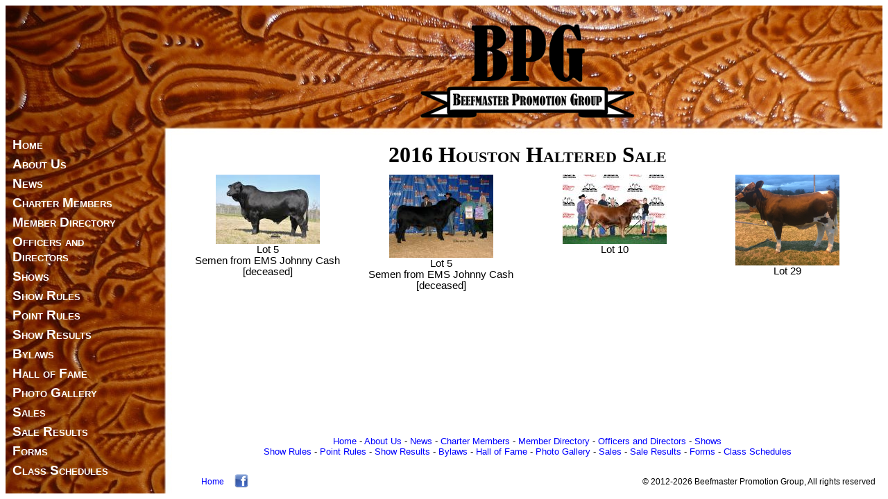

--- FILE ---
content_type: text/html
request_url: https://beefmasterpromotiongroup.com/gallery_album.php?a=5
body_size: 2027
content:

<!doctype html public "-//W3C//DTD HTML 4.01 Transitional//EN">

<html>
<head>
	<title>Beefmaster Promotion Group - 2016 Houston Haltered Sale</title>
	<meta name="Author" content="Lampasas Software">
	<meta name="Keywords" content="">
	<meta name="Description" content="">
	<meta http-equiv="Content-Language" content="en_us">
	<meta http-equiv="Content-Type" content="text/html; charset=iso-8859-1">
	<link rel="stylesheet" type="text/css" href="style.css.php">
	<!--<link rel="shortcut icon" href="http://www.beefmasterpromotiongroup.com/favicon.ico">-->
	<script language="JavaScript" type="text/javascript" src="library.js"></script>
	<style type="text/css">
	<!--
	
	-->
	</style>
	<script language="JavaScript" type="text/javascript">
	<!--
	
	//-->
	</script>
</head>

<body>


<script type="text/javascript">
<!--
/*(function(i,s,o,g,r,a,m){i['GoogleAnalyticsObject']=r;i[r]=i[r]||function(){
	(i[r].q=i[r].q||[]).push(arguments)},i[r].l=1*new Date();a=s.createElement(o),
	m=s.getElementsByTagName(o)[0];a.async=1;a.src=g;m.parentNode.insertBefore(a,m)
	})(window,document,'script','https://www.google-analytics.com/analytics.js','ga');

	ga('create', 'UA-22818448-1', 'auto');
	ga('send', 'pageview');*/
//-->
</script>


<table align="left" border="0" height="100%" width="100%" cellspacing="0" cellpadding="0">
	<tr>
		<td align="left" height="187px" width="240px" style="background: url('images/background.title.1.jpg') no-repeat;">
			&nbsp;
		</td>
		<td align="center" height="187px" width="*" style="background: url('images/background.title.2.jpg') repeat-x;">
			<a href="index.php"><img src="images/logo.png" alt="Beefmaster Promotion Group" border="0" height="140"></a>
		</td>
	</tr>
	<tr>
		<td align="left" valign="top" height="100%" width="240px" style="background: url('images/background.menu.jpg') repeat-y;">
			<table width="90%" align="center" border="0" cellspacing="0" cellpadding="0">
				<tr>
					<td class="menuBar">&nbsp;&nbsp;<a href="page.php?id=90" OnMouseOver="window.status = 'Home'; return true;" OnMouseOut="window.status = '';" class="menu">Home</a></td>
				</tr>
				<tr>
					<td class="menuBar">&nbsp;&nbsp;<a href="page.php?id=91" OnMouseOver="window.status = 'About Us'; return true;" OnMouseOut="window.status = '';" class="menu">About&nbsp;Us</a></td>
				</tr>
				<tr>
					<td class="menuBar">&nbsp;&nbsp;<a href="news.php" OnMouseOver="window.status = 'News'; return true;" OnMouseOut="window.status = '';" class="menu">News</a></td>
				</tr>
				<tr>
					<td class="menuBar">&nbsp;&nbsp;<a href="page.php?id=92" OnMouseOver="window.status = 'Charter Members'; return true;" OnMouseOut="window.status = '';" class="menu">Charter&nbsp;Members</a></td>
				</tr>
				<tr>
					<td class="menuBar">&nbsp;&nbsp;<a href="page.php?id=93" OnMouseOver="window.status = 'Member Directory'; return true;" OnMouseOut="window.status = '';" class="menu">Member&nbsp;Directory</a></td>
				</tr>
				<tr>
					<td class="menuBar">&nbsp;&nbsp;<a href="officers_directors.php" OnMouseOver="window.status = 'Officers and Directors'; return true;" OnMouseOut="window.status = '';" class="menu">Officers&nbsp;and<br>&nbsp;&nbsp;Directors</a></td>
				</tr>
				<!--<tr>
					<td class="menuBar">&nbsp;&nbsp;<a href="page.php?id=103" OnMouseOver="window.status = 'Committee'; return true;" OnMouseOut="window.status = '';" class="menu">Committee</a></td>
				</tr>-->
				<tr>
					<td class="menuBar">&nbsp;&nbsp;<a href="shows.php" OnMouseOver="window.status = 'Shows'; return true;" OnMouseOut="window.status = '';" class="menu">Shows</a></td>
				</tr>
				<tr>
					<td class="menuBar">&nbsp;&nbsp;<a href="show_rules.php" OnMouseOver="window.status = 'Show Rules'; return true;" OnMouseOut="window.status = '';" class="menu">Show&nbsp;Rules</a></td>
				</tr>
				<tr>
					<td class="menuBar">&nbsp;&nbsp;<a href="point_rules.php" OnMouseOver="window.status = 'Show Rules'; return true;" OnMouseOut="window.status = '';" class="menu">Point&nbsp;Rules</a></td>
				</tr>
				<tr>
					<td class="menuBar">&nbsp;&nbsp;<a href="page.php?id=117" OnMouseOver="window.status = 'Show Results'; return true;" OnMouseOut="window.status = '';" class="menu">Show&nbsp;Results</a></td>
				</tr>
				<tr>
					<td class="menuBar">&nbsp;&nbsp;<a href="page.php?id=104" OnMouseOver="window.status = 'Bylaws'; return true;" OnMouseOut="window.status = '';" class="menu">Bylaws</a></td>
				</tr>
				<tr>
					<td class="menuBar">&nbsp;&nbsp;<a href="hall_of_fame_index.php" OnMouseOver="window.status = 'Hall of Fame'; return true;" OnMouseOut="window.status = '';" class="menu">Hall&nbsp;of&nbsp;Fame</a></td>
				</tr>
				<tr>
					<td class="menuBar">&nbsp;&nbsp;<a href="gallery_index.php" OnMouseOver="window.status = 'Photo Gallery'; return true;" OnMouseOut="window.status = '';" class="menu">Photo&nbsp;Gallery</a></td>
				</tr>
				<tr>
					<td class="menuBar">&nbsp;&nbsp;<a href="page.php?id=97" OnMouseOver="window.status = 'Sales'; return true;" OnMouseOut="window.status = '';" class="menu">Sales</a></td>
				</tr>
				<tr>
					<td class="menuBar">&nbsp;&nbsp;<a href="page.php?id=110" OnMouseOver="window.status = 'Sale Results'; return true;" OnMouseOut="window.status = '';" class="menu">Sale Results</a></td>
				</tr>
				<tr>
					<td class="menuBar">&nbsp;&nbsp;<a href="forms.php" OnMouseOver="window.status = 'Forms'; return true;" OnMouseOut="window.status = '';" class="menu">Forms</a></td>
				</tr>
				<tr>
					<td class="menuBar">&nbsp;&nbsp;<a href="page.php?id=109" OnMouseOver="window.status = 'Class Schedules'; return true;" OnMouseOut="window.status = '';" class="menu">Class&nbsp;Schedules</a></td>
				</tr>
			</table>
		</td>
		<td align="center" valign="top" height="100%" width="*" style="border: none;" nowrap>
			<table align="center" height="100%" width="100%" border="0" cellspacing="0" cellpadding="0">
				<tr>
					<!--<td width="21px">&nbsp;</td>-->
					<td align="center" valign="top" class="body">
						<h1 class="page_title">2016 Houston Haltered Sale</h1>
<table width="100%" border="0" cellspacing="5" cellpadding="5">
<tr>
<td align="center" valign="top" height="200" width="25%">
<a href="gallery_view.php?a=5&i=0"><img border="0" alt="Lot 5<br>Semen from EMS Johnny Cash [deceased]" src="https://www.beefmasterpromotiongroup.com/gallery_pictures/2016_Houston_Haltered_Sale/thumb_lot_5_1.jpg" height="100" width="150"></a><br>
Lot 5<br>Semen from EMS Johnny Cash [deceased]
</td>
<td align="center" valign="top" height="200" width="25%">
<a href="gallery_view.php?a=5&i=1"><img border="0" alt="Lot 5<br>Semen from EMS Johnny Cash [deceased]" src="https://www.beefmasterpromotiongroup.com/gallery_pictures/2016_Houston_Haltered_Sale/thumb_lot_5_2.jpg" height="120" width="150"></a><br>
Lot 5<br>Semen from EMS Johnny Cash [deceased]
</td>
<td align="center" valign="top" height="200" width="25%">
<a href="gallery_view.php?a=5&i=2"><img border="0" alt="Lot 10" src="https://www.beefmasterpromotiongroup.com/gallery_pictures/2016_Houston_Haltered_Sale/thumb_lot_10.jpg" height="100" width="150"></a><br>
Lot 10
</td>
<td align="center" valign="top" height="200" width="25%">
<a href="gallery_view.php?a=5&i=3"><img border="0" alt="Lot 29" src="https://www.beefmasterpromotiongroup.com/gallery_pictures/2016_Houston_Haltered_Sale/thumb_lot_29.png" height="131" width="150"></a><br>
Lot 29
</td>
</tr>
</table>
					</td>
				</tr>
				<tr>
					<!--<td colspan="2" height="50px" valign="bottom" style="border: none;" nowrap>-->
					<td height="50px" valign="bottom" style="border: none;" nowrap>
						<table border="0" cellspacing="0" cellpadding="0" height="100%" width="100%">
							<tr>
								<td colspan="3" width="100%" align="center" valign="bottom" class="footer" nowrap>
<div align="center">
<!--<a href="mailto:" OnMouseOver="window.status = ''; return true;" OnMouseOut="window.status = '';"><img src="images/email.gif" name="email" alt="" border="0"></a>
<br>-->
<font size="-1">
<a href="page.php?id=90" OnMouseOver="window.status = 'Home'; return true;" OnMouseOut="window.status = '';">Home</a> - <a href="page.php?id=91" OnMouseOver="window.status = 'About Us'; return true;" OnMouseOut="window.status = '';">About Us</a> - <a href="news.php" OnMouseOver="window.status = 'News'; return true;" OnMouseOut="window.status = '';">News</a> - <a href="page.php?id=92" OnMouseOver="window.status = 'Charter Members'; return true;" OnMouseOut="window.status = '';">Charter Members</a> - <a href="page.php?id=93" OnMouseOver="window.status = 'Member Directory'; return true;" OnMouseOut="window.status = '';">Member Directory</a> - <a href="officers_directors.php" OnMouseOver="window.status = 'Officers and Directors'; return true;" OnMouseOut="window.status = '';">Officers and Directors</a> - <a href="shows.php" OnMouseOver="window.status = 'Shows'; return true;" OnMouseOut="window.status = '';">Shows</a>
<br>
<a href="show_rules.php" OnMouseOver="window.status = 'Show Rules'; return true;" OnMouseOut="window.status = '';">Show Rules</a> - <a href="point_rules.php" OnMouseOver="window.status = 'Point Rules'; return true;" OnMouseOut="window.status = '';">Point Rules</a> - <a href="page.php?id=117" OnMouseOver="window.status = 'Show Results'; return true;" OnMouseOut="window.status = '';">Show Results</a> - <a href="page.php?id=104" OnMouseOver="window.status = 'Bylaws'; return true;" OnMouseOut="window.status = '';">Bylaws</a> - <a href="hall_of_fame_index.php" OnMouseOver="window.status = 'Hall of Fame'; return true;" OnMouseOut="window.status = '';">Hall of Fame</a> - <a href="gallery_index.php" OnMouseOver="window.status = 'Photo Gallery'; return true;" OnMouseOut="window.status = '';">Photo Gallery</a> - <a href="page.php?id=97" OnMouseOver="window.status = 'Sales'; return true;" OnMouseOut="window.status = '';">Sales</a> - <a href="page.php?id=110" OnMouseOver="window.status = 'Sale Results'; return true;" OnMouseOut="window.status = '';">Sale Results</a> - <a href="forms.php" OnMouseOver="window.status = 'Forms'; return true;" OnMouseOut="window.status = '';">Forms</a> - <a href="page.php?id=109" OnMouseOver="window.status = 'Class Schedules'; return true;" OnMouseOut="window.status = '';">Class Schedules</a><br>
</font>
</div>
								</td>
							</tr>
							<tr>
								<td width="33%" align="left" valign="bottom" class="footer" style="padding-left: 42px" nowrap>
									<a href="index.php">Home</a><!-- | 
									<a href="site_map.php">Site Map</a>-->&nbsp;&nbsp;&nbsp;&nbsp;
									<a href="https://www.facebook.com/Beefmaster-Promotion-Group-258335427528844/" target="_blank"><img src="images/facebook.png" alt="Facebook Icon" height="20" width="20" border="0" style="position: relative; top: 5px;"></a><!--&nbsp;&nbsp;
									<a href="http://www.twitter.com/" target="_blank"><img src="images/twitter.png" alt="Twitter Icon" height="20" width="20" border="0" style="position: relative; top: 5px;"></a>&nbsp;&nbsp;
									<a href="http://www.youtube.com/" target="_blank"><img src="images/youtube.png" alt="YouTube Icon" height="20" width="20" border="0" style="position: relative; top: 5px;"></a>-->
								</td>
								<td width="*" align="center" valign="bottom" class="footer" nowrap>
									<!--Email Customer Service
									|
									Privacy and Security
									|
									Terms of Use-->
								</td>
								<td width="33%" align="right" valign="bottom" class="footer" nowrap>
									&copy; 2012-2026 Beefmaster Promotion Group, All rights reserved
								</td>
							</tr>
						</table>
					</td>
				</tr>
			</table>
		</td>
	</tr>
</table>

</body>

</html>


--- FILE ---
content_type: text/html
request_url: https://beefmasterpromotiongroup.com/style.css.php
body_size: 825
content:
<!--
a { color: blue; text-decoration: none; }
a:link { color: blue; text-decoration: none; }
a:visited { color: blue; text-decoration: none; }
a:hover { color: blue; text-decoration: underline; }

a.menu { font-weight: bold; color: white; text-decoration: none; }
a.menu:link { font-weight: bold; color: white; text-decoration: none; }
a.menu:visited { font-weight: bold; color: white; text-decoration: none; }
a.menu:hover { font-weight: bold; color: white; text-decoration: underline; }

a.menu2 { font-weight: bold; color: white; text-decoration: none; }
a.menu2:link { font-weight: bold; color: white; text-decoration: none; }
a.menu2:visited { font-weight: bold; color: white; text-decoration: none; }
a.menu2:hover { font-weight: bold; color: white; text-decoration: underline; }

body
{
	background-color: white;
	color: black;
}

h1.title
{
	font-size: 450%;
	font-weight: bold;
	color: black;
	text-align: center;
	font-family: Britannic Bold;
	margin-top: 0pt;
	margin-bottom: 0pt;
}

h3.title
{
	font-size: 175%;
	font-weight: bold;
	color: black;
	text-align: center;
	font-family: Lucida Calligraphy;
	margin-top: 0pt;
	margin-bottom: 0pt;
}

h1.page_title
{
	font-size: 200%;
	font-weight: bold;
	color: black;
	text-align: center;
	font-family: Britannic Bold;
	margin-top: 0pt;
	margin-bottom: 0pt;
}

table.main
{
	/*background-image: url("images/background.jpg");
	background-repeat: no-repeat;
	background-attachment: fixed;
	background-position: left top;*/
}

td
{
	font-size: 11pt;
	font-family: Geneva, Arial, Helvetica, sans-serif;
}

td.title
{
	font-variant: small-caps;
	font-size: 34pt;
	font-family: Georgia;
	background-color: white;
	color: black;
	padding-left: 20px;
}

td.header
{
	font-weight: bold;
	color: black;
	background-color: blue;
	border: none;
}

td.subtitle
{
	font-variant: small-caps;
	font-size: 18pt;
	font-family: Georgia;
	background-color: white;
	color: black;
	padding-left: 20px;
}

td.menu
{
	font-variant: small-caps;
	font-size: 12pt;
	font-family: Georgia;
	color: white;
	background-color: RGB(223, 118, 175);
	border: none;
}

td.menuBar
{
	font-variant: small-caps;
	font-size: 14pt;
	font-family: Georgia;
	border: none;
	padding-top: 3px;
	padding-left: 0px;
	padding-right: 0px;
	padding-bottom: 3px;
	font-family: Arial;
	min-width: 240px;
}

td.menu_spacer_first
{
	width: 1px;
	color: white;
	background-color: RGB(223, 118, 175);
	border: none;
}

td.menu_spacer
{
	width: 1px;
	color: white;
	background-color: RGB(223, 118, 175);
	border: none;
}

td.menu_spacer_last
{
	color: white;
	background-color: RGB(223, 118, 175);
	border: none;
}

td.menu_link
{
	width: 75px;
	text-align: center;
	font-variant: small-caps;
	font-size: 12pt;
	font-family: Georgia;
	color: white;
	background-color: RGB(223, 118, 175);
	border: none;
}

td.body
{
	font-size: 12pt;
	color: black;
	/*background-image: url("images/light.png");*/
	background-image: none;
	border: none;
	padding-left: 10px;
	padding-right: 10px;
	padding-top: 10px;
	padding-bottom: 10px;
}

td.footer
{
	font-size: 9pt;
	color: black;
	/*background-image: url("images/light.png");*/
	background-image: none;
	border: none;
	padding-left: 10px;
	padding-right: 10px;
	padding-top: 10px;
	padding-bottom: 10px;
}

td.light
{
	color: black;
	/*background-image: url("images/light.png");*/
	background-image: none;
	border: none;
}

td.dark
{
	color: white;
	background-color: RGB(223, 118, 175);
	border: none;
}

td.page_text
{
	text-align: left;
	color: black;
	font-size: 12pt;
	font-family: Georgia;
}

td.social_network
{
	color: black;
	/*background-image: url("images/light.png");*/
	background-image: none;
	border: none;
	padding: 10px;
}

td.layer_link
{
	color: white;
	background-color: RGB(223, 118, 175);
	border: solid;
	border-width: 1px;
	border-color: white;
	height: 20px;
	width: 100%;
}

span.layer
{
	background-image: url('images/dark.png');
	position: absolute;
	left: 40px;
	top: 183px;
	visibility: hidden;
}
span.page_title
{
	text-align: center;
	color: black;
	font-size: 16pt;
	font-weight: bold;
	font-variant: small-caps;
	font-family: Georgia;
}

span.pedtree
{
	font-size: 12;
}

.page_title
{
	text-align: center;
	color: black;
	font-size: 16pt;
	font-weight: bold;
	font-variant: small-caps;
	font-family: Georgia;
}

div.product_path
{
	text-align: left;
	color: black;
	font-size: 9pt;
	font-family: Georgia;
	padding-bottom: 5px;
}
div.page_text
{
	width: 800px;
	text-align: left;
	color: black;
	font-size: 12pt;
	font-family: Georgia;
}
div.preload
{
	display: none;
}

img.small_pic_link
{
	border: solid;
	border-width: 1px;
	border-color: black;
}

hr
{
	color: RGB(223, 118, 175);
	height: 5px;
	border: 0px;
	width: 90%;
	display: inline;
}

ul
{
	margin-top: 0px;
	margin-bottom: 0px;
	margin-left: 0px;
	border-width: 0px;
	list-style-type: none;
}

ul li
{
	font: 9pt;
}

ul.showList li
{
	display: list-item;
	list-style-type: none;
	margin-left: 4pt;
}

pre
{
	margin-top: 0pt;
	margin-bottom: 0pt;
}

p
{
	margin: 0px;
	margin-bottom: 0px;
	margin-left: 0px;
	margin-right: 0px;
	margin-top: 0px;
}
-->

--- FILE ---
content_type: application/javascript
request_url: https://beefmasterpromotiongroup.com/library.js
body_size: 686
content:
<!--
function parseDate(rawDate)
{
	var month, day, year;
	
	if(rawDate.substring(5, 7).charAt(0) == '0')
		month = rawDate.substring(6, 7);
	else
		month = rawDate.substring(5, 7);
	
	if(rawDate.substring(8, 10).charAt(0) == '0')
		day = rawDate.substring(9, 10);
	else
		day = rawDate.substring(8, 10);
	
	year = rawDate.substring(0, 4);
	
	return month + "/" + day + "/" + year;
}

function displayFloat(num)
{
	if(num.indexOf(".") == -1)
		return num + ".00";
	else if(num.indexOf(".") == num.length-1)
		return num + "00";
	else if(num.indexOf(".") == num.length-2)
		return num + "0";
	else
		return num;
}

function pedTree(cow, sire, dam, sire_sire, sire_dam, dam_sire, dam_dam)
{
	var thickness = 2;
	var height = 20;
	var height_x = height + thickness - 1;
	var length1 = 150;
	var length2 = 130;
	var length3 = 170;
	
	var cow_striped = stripHTML(cow);
	var sire_striped = stripHTML(sire);
	var dam_striped = stripHTML(dam);
	var sire_sire_striped = stripHTML(sire_sire);
	var sire_dam_striped = stripHTML(sire_dam);
	var dam_sire_striped = stripHTML(dam_sire);
	var dam_dam_striped = stripHTML(dam_dam);
	
	var max1 = cow_striped.length;
	var max2 = max(sire_striped.length, dam_striped.length);
	var max3 = max(sire_sire_striped.length, max(sire_dam_striped.length, max(dam_sire_striped.length, dam_dam_striped.length)));
	
	var avgCharWidth = 8;
	var length1 = (max1) * avgCharWidth + 10;
	var length2 = (max2) * avgCharWidth + 10;
	var length3 = (max3) * avgCharWidth + 10;
	
	//var span1 = "&nbsp;&nbsp;&nbsp;<span style=\"font-size: 12\">";
	var span1 = "&nbsp;&nbsp;&nbsp;<span class=\"pedtree\">";
	var span2 = "</span>";
	
	cow = span1 + cow + span2;
	sire = span1 + sire + span2;
	dam = span1 + dam + span2;
	sire_sire = span1 + sire_sire + span2;
	sire_dam = span1 + sire_dam + span2;	
	dam_sire = span1 + dam_sire + span2;
	dam_dam = span1 + dam_dam + span2;
	
	document.write("<table border=\"0\" cellspacing=\"0\" cellpadding=\"0\">");
	document.write("<tr>");
	document.write("<td nowrap>" + cow + "<br><img src=\"images/peddot.gif\" border=\"0\" height=\"" + thickness + "\" width=\"" + length1 + "\"></td>");
	document.write("<td>");
	document.write("<table border=\"0\" cellspacing=\"0\" cellpadding=\"0\">");
	document.write("<tr><td align=\"left\" valign=\"bottom\" width=\"1%\" nowrap><img src=\"images/peddot.gif\" border=\"0\" height=\"" + thickness + "\" width=\"" + thickness + "\"></td><td width=\"*\" nowrap>" + sire + "<br><img src=\"images/peddot.gif\" border=\"0\" height=\"" + thickness + "\" width=\"" + length2 + "\"></td></tr>");
	document.write("<tr><td align=\"left\" width=\"1%\" nowrap><img src=\"images/peddot.gif\" border=\"0\" height=\"" + height + "\" width=\"" + thickness + "\"></td><td width=\"*\" nowrap>&nbsp;</td></tr>");
	document.write("<tr><td align=\"left\" width=\"1%\" nowrap><img src=\"images/peddot.gif\" border=\"0\" height=\"" + height + "\" width=\"" + thickness + "\"></td><td width=\"*\" nowrap>&nbsp;</td></tr>");
	document.write("<tr><td align=\"left\" width=\"1%\" nowrap><img src=\"images/peddot.gif\" border=\"0\" height=\"" + height + "\" width=\"" + thickness + "\"></td><td width=\"*\" nowrap>&nbsp;</td></tr>");
	document.write("<tr><td align=\"left\" width=\"1%\" nowrap><img src=\"images/peddot.gif\" border=\"0\" height=\"" + height_x + "\" width=\"" + thickness + "\"></td><td width=\"*\" nowrap>" + dam + "<br><img src=\"images/peddot.gif\" border=\"0\" height=\"" + thickness + "\" width=\"" + length2 + "\"></td></tr>");
	document.write("</table>");
	document.write("</td>");
	document.write("<td>");
	document.write("<table border=\"0\" cellspacing=\"0\" cellpadding=\"0\">");
	document.write("<tr><td align=\"left\" valign=\"bottom\" width=\"1%\" nowrap><img src=\"images/peddot.gif\" border=\"0\" height=\"" + thickness + "\" width=\"" + thickness + "\"></td><td width=\"*\" nowrap>" + sire_sire + "<br><img src=\"images/peddot.gif\" border=\"0\" height=\"" + thickness + "\" width=\"" + length3 + "\"></td></tr>");
	document.write("<tr><td align=\"left\" width=\"1%\" nowrap><img src=\"images/peddot.gif\" border=\"0\" height=\"" + height + "\" width=\"" + thickness + "\"></td><td width=\"*\" nowrap>&nbsp;</td></tr>");
	document.write("<tr><td align=\"left\" width=\"1%\" nowrap><img src=\"images/peddot.gif\" border=\"0\" height=\"" + height_x + "\" width=\"" + thickness + "\"></td><td width=\"*\" nowrap>" + sire_dam + "<br><img src=\"images/peddot.gif\" border=\"0\" height=\"" + thickness + "\" width=\"" + length3 + "\"></td></tr>");
	document.write("<tr><td align=\"left\" width=\"1%\" nowrap></td><td width=\"*\" nowrap>&nbsp;</td></tr>");
	document.write("<tr><td align=\"left\" valign=\"bottom\" width=\"1%\" nowrap><img src=\"images/peddot.gif\" border=\"0\" height=\"" + thickness + "\" width=\"" + thickness + "\"></td><td width=\"*\" nowrap>" + dam_sire + "<br><img src=\"images/peddot.gif\" border=\"0\" height=\"" + thickness + "\" width=\"" + length3 + "\"></td></tr>");
	document.write("<tr><td align=\"left\" width=\"1%\" nowrap><img src=\"images/peddot.gif\" border=\"0\" height=\"" + height + "\" width=\"" + thickness + "\"></td><td width=\"*\" nowrap>&nbsp;</td></tr>");
	document.write("<tr><td align=\"left\" width=\"1%\" nowrap><img src=\"images/peddot.gif\" border=\"0\" height=\"" + height_x + "\" width=\"" + thickness + "\"></td><td width=\"*\" nowrap>" + dam_dam + "<br><img src=\"images/peddot.gif\" border=\"0\" height=\"" + thickness + "\" width=\"" + length3 + "\"></td></tr>");
	document.write("</table>");
	document.write("</td>");
	document.write("</tr>");
	document.write("</table>");
}

function stripHTML(str)
{
	var temp = str;
	
	while(temp.indexOf("<") != -1)
	{
		temp = temp.substring( 0, temp.indexOf("<") ) + temp.substring( temp.indexOf(">")+1, temp.length );
	}
	
	return temp;
}

function max(num1, num2)
{
	if(num1 > num2)
		return num1;
	return num2;
}
//-->